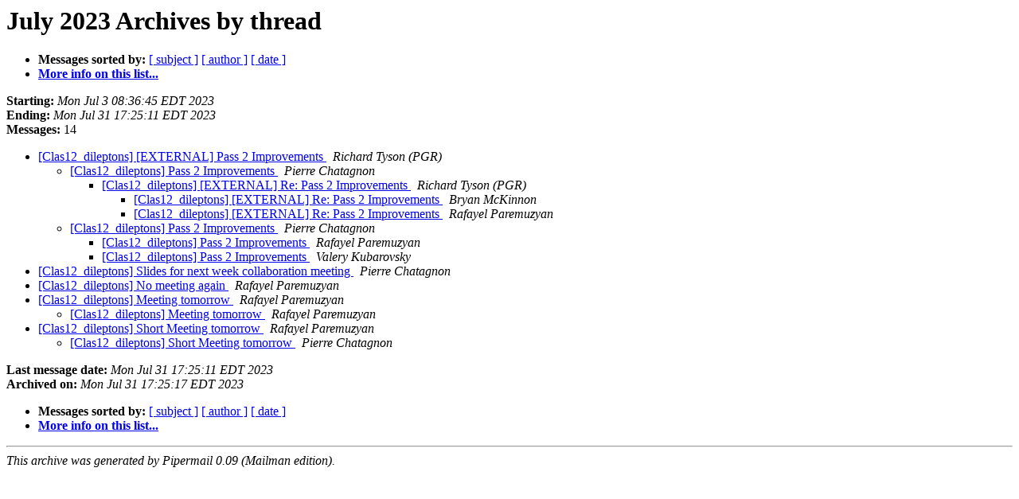

--- FILE ---
content_type: text/html; charset=UTF-8
request_url: https://mailman.jlab.org/pipermail/clas12_dileptons/2023-July/thread.html
body_size: 4044
content:
<!DOCTYPE HTML PUBLIC "-//W3C//DTD HTML 4.01 Transitional//EN">
<HTML>
  <HEAD>
     <title>The Clas12_dileptons July 2023 Archive by thread</title>
     <META NAME="robots" CONTENT="noindex,follow">
     <META http-equiv="Content-Type" content="text/html; charset=us-ascii">
  </HEAD>
  <BODY BGCOLOR="#ffffff">
      <a name="start"></A>
      <h1>July 2023 Archives by thread</h1>
      <ul>
         <li> <b>Messages sorted by:</b>
	        
		<a href="subject.html#start">[ subject ]</a>
		<a href="author.html#start">[ author ]</a>
		<a href="date.html#start">[ date ]</a>

	     <li><b><a href="https://mailman.jlab.org/mailman/listinfo/clas12_dileptons">More info on this list...
                    </a></b></li>
      </ul>
      <p><b>Starting:</b> <i>Mon Jul  3 08:36:45 EDT 2023</i><br>
         <b>Ending:</b> <i>Mon Jul 31 17:25:11 EDT 2023</i><br>
         <b>Messages:</b> 14<p>
     <ul>

<!--0 01688387805.164- -->
<LI><A HREF="000164.html">[Clas12_dileptons] [EXTERNAL] Pass 2 Improvements
</A><A NAME="164">&nbsp;</A>
<I>Richard Tyson (PGR)
</I>

<UL>
<!--1 01688387805.164-01688388483.165- -->
<LI><A HREF="000165.html">[Clas12_dileptons] Pass 2 Improvements
</A><A NAME="165">&nbsp;</A>
<I>Pierre Chatagnon
</I>

<UL>
<!--2 01688387805.164-01688388483.165-01688390502.166- -->
<LI><A HREF="000166.html">[Clas12_dileptons] [EXTERNAL] Re: Pass 2 Improvements
</A><A NAME="166">&nbsp;</A>
<I>Richard Tyson (PGR)
</I>

<UL>
<!--3 01688387805.164-01688388483.165-01688390502.166-01688473302.167- -->
<LI><A HREF="000167.html">[Clas12_dileptons] [EXTERNAL] Re: Pass 2 Improvements
</A><A NAME="167">&nbsp;</A>
<I>Bryan McKinnon
</I>

<!--3 01688387805.164-01688388483.165-01688390502.166-01688473302.167-01688489750.168- -->
<LI><A HREF="000168.html">[Clas12_dileptons] [EXTERNAL] Re: Pass 2 Improvements
</A><A NAME="168">&nbsp;</A>
<I>Rafayel Paremuzyan
</I>

</UL>
</UL>
<!--1 01688387805.164-01688574069.169- -->
<LI><A HREF="000169.html">[Clas12_dileptons] Pass 2 Improvements
</A><A NAME="169">&nbsp;</A>
<I>Pierre Chatagnon
</I>

<UL>
<!--2 01688387805.164-01688574069.169-01688577747.170- -->
<LI><A HREF="000170.html">[Clas12_dileptons] Pass 2 Improvements
</A><A NAME="170">&nbsp;</A>
<I>Rafayel Paremuzyan
</I>

<!--2 01688387805.164-01688574069.169-01688585856.171- -->
<LI><A HREF="000171.html">[Clas12_dileptons] Pass 2 Improvements
</A><A NAME="171">&nbsp;</A>
<I>Valery Kubarovsky
</I>

</UL>
</UL>
<!--0 01688672261.172- -->
<LI><A HREF="000172.html">[Clas12_dileptons] Slides for next week collaboration meeting
</A><A NAME="172">&nbsp;</A>
<I>Pierre Chatagnon
</I>

<!--0 01689022261.173- -->
<LI><A HREF="000173.html">[Clas12_dileptons] No meeting again
</A><A NAME="173">&nbsp;</A>
<I>Rafayel Paremuzyan
</I>

<!--0 01689624286.174- -->
<LI><A HREF="000174.html">[Clas12_dileptons] Meeting tomorrow
</A><A NAME="174">&nbsp;</A>
<I>Rafayel Paremuzyan
</I>

<UL>
<!--1 01689624286.174-01690838711.177- -->
<LI><A HREF="000177.html">[Clas12_dileptons] Meeting tomorrow
</A><A NAME="177">&nbsp;</A>
<I>Rafayel Paremuzyan
</I>

</UL>
<!--0 01690227762.175- -->
<LI><A HREF="000175.html">[Clas12_dileptons] Short Meeting tomorrow
</A><A NAME="175">&nbsp;</A>
<I>Rafayel Paremuzyan
</I>

<UL>
<!--1 01690227762.175-01690288141.176- -->
<LI><A HREF="000176.html">[Clas12_dileptons] Short Meeting tomorrow
</A><A NAME="176">&nbsp;</A>
<I>Pierre Chatagnon
</I>

</UL>
    </ul>
    <p>
      <a name="end"><b>Last message date:</b></a> 
       <i>Mon Jul 31 17:25:11 EDT 2023</i><br>
    <b>Archived on:</b> <i>Mon Jul 31 17:25:17 EDT 2023</i>
    <p>
   <ul>
         <li> <b>Messages sorted by:</b>
	        
		<a href="subject.html#start">[ subject ]</a>
		<a href="author.html#start">[ author ]</a>
		<a href="date.html#start">[ date ]</a>
	     <li><b><a href="https://mailman.jlab.org/mailman/listinfo/clas12_dileptons">More info on this list...
                    </a></b></li>
     </ul>
     <p>
     <hr>
     <i>This archive was generated by
     Pipermail 0.09 (Mailman edition).</i>
  </BODY>
</HTML>

